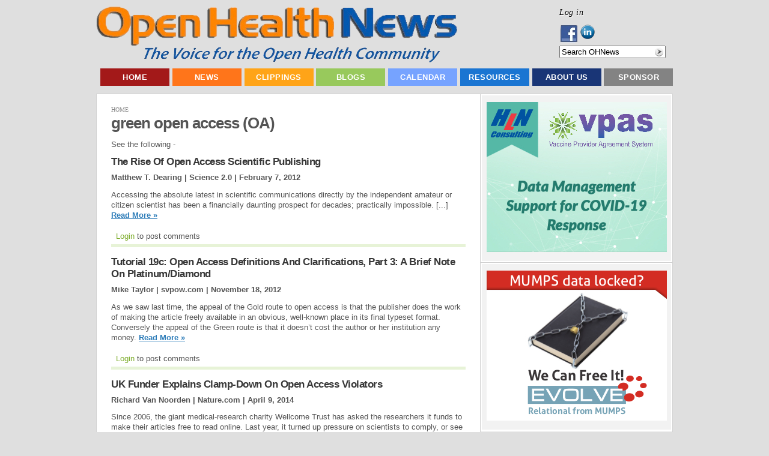

--- FILE ---
content_type: application/x-javascript; charset=utf-8
request_url: https://openhealthnews.com/sites/all/modules/ad/serve.php?q=2&t=157&u=taxonomy%2Fterm%2F8715&l=tagged%2Fgreen-open-access-oa
body_size: -204
content:
document.write('\x3cdiv class=\"image-advertisement\" id=\"ad-19918\"\x3e\x3ca href=\"https://www.openhealthnews.com/ad/redirect/19918/t157?url=taxonomy/term/8715\" onclick=\"window.open(this.href); return false;\"\x3e\x3cimg src=\"https://openhealthnews.com/sites/openhealthnews.com/files/caremesh_logo_300dpi_v2.png\" alt=\"\" title=\"\" width=\"300\" height=\"92\" /\x3e\x3c/a\x3e\x3c/div\x3e\x3cdiv class=\"advertisement-space\" id=\"space-t157-1\"\x3e\x3c/div\x3e\x3cdiv class=\"image-advertisement\" id=\"ad-19776\"\x3e\x3ca href=\"https://www.openhealthnews.com/ad/redirect/19776/t157?url=taxonomy/term/8715\" onclick=\"window.open(this.href); return false;\"\x3e\x3cimg src=\"https://openhealthnews.com/sites/openhealthnews.com/files/coranet_logo_01_horizontal_300x100.png\" alt=\"\" title=\"\" width=\"300\" height=\"100\" /\x3e\x3c/a\x3e\x3c/div\x3e');

--- FILE ---
content_type: application/x-javascript; charset=utf-8
request_url: https://openhealthnews.com/sites/all/modules/ad/serve.php?q=1&t=173&u=taxonomy%2Fterm%2F8715&l=tagged%2Fgreen-open-access-oa
body_size: -248
content:
document.write('\x3cdiv class=\"image-advertisement\" id=\"ad-7877\"\x3e\x3ca href=\"https://www.openhealthnews.com/ad/redirect/7877/t173?url=taxonomy/term/8715\" onclick=\"window.open(this.href); return false;\"\x3e\x3cimg src=\"https://openhealthnews.com/sites/openhealthnews.com/files/ohn-ad-final.jpg\" alt=\"Evolve Relational from MUMPS\" title=\"Evolve Relational from MUMPS\" width=\"300\" height=\"250\" /\x3e\x3c/a\x3e\x3c/div\x3e');

--- FILE ---
content_type: application/x-javascript; charset=utf-8
request_url: https://openhealthnews.com/sites/all/modules/ad/serve.php?q=2&t=133&u=taxonomy%2Fterm%2F8715&l=tagged%2Fgreen-open-access-oa
body_size: -204
content:
document.write('\x3cdiv class=\"image-advertisement\" id=\"ad-19554\"\x3e\x3ca href=\"https://www.openhealthnews.com/ad/redirect/19554/t133?url=taxonomy/term/8715\" onclick=\"window.open(this.href); return false;\"\x3e\x3cimg src=\"https://openhealthnews.com/sites/openhealthnews.com/files/envoi_networks_silver_ad_03.png\" alt=\"\" title=\"\" width=\"300\" height=\"90\" /\x3e\x3c/a\x3e\x3c/div\x3e\x3cdiv class=\"advertisement-space\" id=\"space-t133-1\"\x3e\x3c/div\x3e\x3cdiv class=\"image-advertisement\" id=\"ad-19939\"\x3e\x3ca href=\"https://www.openhealthnews.com/ad/redirect/19939/t133?url=taxonomy/term/8715\" onclick=\"window.open(this.href); return false;\"\x3e\x3cimg src=\"https://openhealthnews.com/sites/openhealthnews.com/files/the_usability_people_2.png\" alt=\"\" title=\"\" width=\"300\" height=\"54\" /\x3e\x3c/a\x3e\x3c/div\x3e');